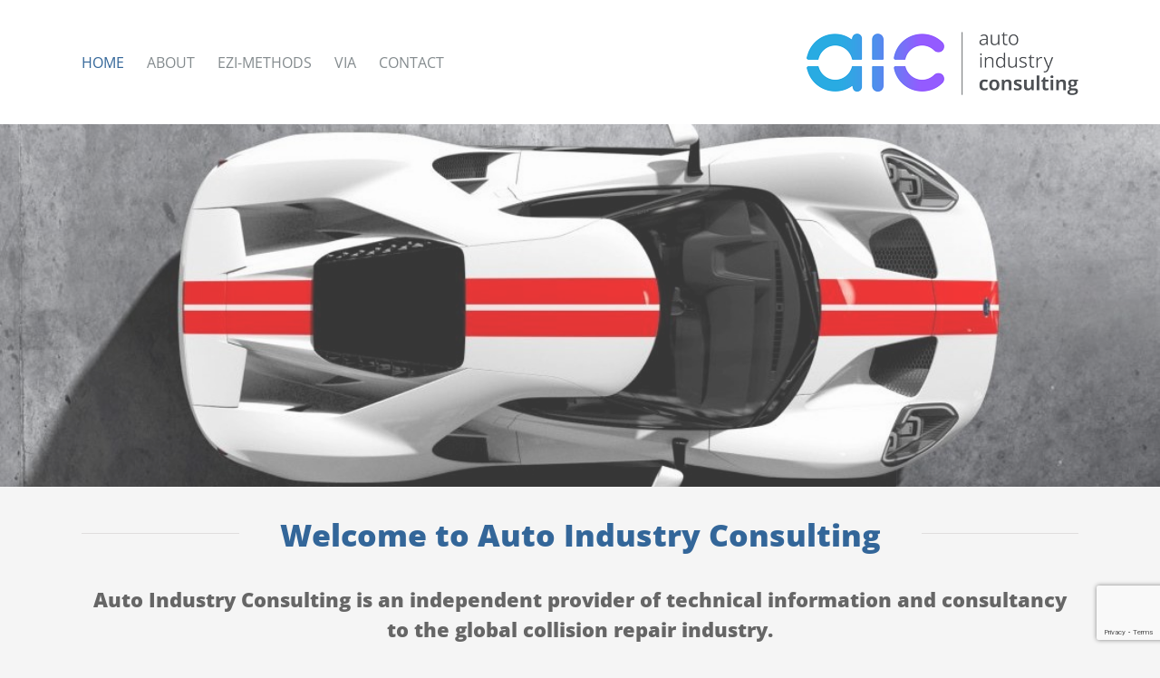

--- FILE ---
content_type: text/html; charset=utf-8
request_url: https://www.google.com/recaptcha/api2/anchor?ar=1&k=6Lc1zZsUAAAAAJLSj6d1Ao7FtaOJrThB80QDPG6N&co=aHR0cHM6Ly9hdXRvaW5kdXN0cnljb25zdWx0aW5nLmNvbTo0NDM.&hl=en&v=PoyoqOPhxBO7pBk68S4YbpHZ&size=invisible&anchor-ms=20000&execute-ms=30000&cb=mth1q3321ie
body_size: 48478
content:
<!DOCTYPE HTML><html dir="ltr" lang="en"><head><meta http-equiv="Content-Type" content="text/html; charset=UTF-8">
<meta http-equiv="X-UA-Compatible" content="IE=edge">
<title>reCAPTCHA</title>
<style type="text/css">
/* cyrillic-ext */
@font-face {
  font-family: 'Roboto';
  font-style: normal;
  font-weight: 400;
  font-stretch: 100%;
  src: url(//fonts.gstatic.com/s/roboto/v48/KFO7CnqEu92Fr1ME7kSn66aGLdTylUAMa3GUBHMdazTgWw.woff2) format('woff2');
  unicode-range: U+0460-052F, U+1C80-1C8A, U+20B4, U+2DE0-2DFF, U+A640-A69F, U+FE2E-FE2F;
}
/* cyrillic */
@font-face {
  font-family: 'Roboto';
  font-style: normal;
  font-weight: 400;
  font-stretch: 100%;
  src: url(//fonts.gstatic.com/s/roboto/v48/KFO7CnqEu92Fr1ME7kSn66aGLdTylUAMa3iUBHMdazTgWw.woff2) format('woff2');
  unicode-range: U+0301, U+0400-045F, U+0490-0491, U+04B0-04B1, U+2116;
}
/* greek-ext */
@font-face {
  font-family: 'Roboto';
  font-style: normal;
  font-weight: 400;
  font-stretch: 100%;
  src: url(//fonts.gstatic.com/s/roboto/v48/KFO7CnqEu92Fr1ME7kSn66aGLdTylUAMa3CUBHMdazTgWw.woff2) format('woff2');
  unicode-range: U+1F00-1FFF;
}
/* greek */
@font-face {
  font-family: 'Roboto';
  font-style: normal;
  font-weight: 400;
  font-stretch: 100%;
  src: url(//fonts.gstatic.com/s/roboto/v48/KFO7CnqEu92Fr1ME7kSn66aGLdTylUAMa3-UBHMdazTgWw.woff2) format('woff2');
  unicode-range: U+0370-0377, U+037A-037F, U+0384-038A, U+038C, U+038E-03A1, U+03A3-03FF;
}
/* math */
@font-face {
  font-family: 'Roboto';
  font-style: normal;
  font-weight: 400;
  font-stretch: 100%;
  src: url(//fonts.gstatic.com/s/roboto/v48/KFO7CnqEu92Fr1ME7kSn66aGLdTylUAMawCUBHMdazTgWw.woff2) format('woff2');
  unicode-range: U+0302-0303, U+0305, U+0307-0308, U+0310, U+0312, U+0315, U+031A, U+0326-0327, U+032C, U+032F-0330, U+0332-0333, U+0338, U+033A, U+0346, U+034D, U+0391-03A1, U+03A3-03A9, U+03B1-03C9, U+03D1, U+03D5-03D6, U+03F0-03F1, U+03F4-03F5, U+2016-2017, U+2034-2038, U+203C, U+2040, U+2043, U+2047, U+2050, U+2057, U+205F, U+2070-2071, U+2074-208E, U+2090-209C, U+20D0-20DC, U+20E1, U+20E5-20EF, U+2100-2112, U+2114-2115, U+2117-2121, U+2123-214F, U+2190, U+2192, U+2194-21AE, U+21B0-21E5, U+21F1-21F2, U+21F4-2211, U+2213-2214, U+2216-22FF, U+2308-230B, U+2310, U+2319, U+231C-2321, U+2336-237A, U+237C, U+2395, U+239B-23B7, U+23D0, U+23DC-23E1, U+2474-2475, U+25AF, U+25B3, U+25B7, U+25BD, U+25C1, U+25CA, U+25CC, U+25FB, U+266D-266F, U+27C0-27FF, U+2900-2AFF, U+2B0E-2B11, U+2B30-2B4C, U+2BFE, U+3030, U+FF5B, U+FF5D, U+1D400-1D7FF, U+1EE00-1EEFF;
}
/* symbols */
@font-face {
  font-family: 'Roboto';
  font-style: normal;
  font-weight: 400;
  font-stretch: 100%;
  src: url(//fonts.gstatic.com/s/roboto/v48/KFO7CnqEu92Fr1ME7kSn66aGLdTylUAMaxKUBHMdazTgWw.woff2) format('woff2');
  unicode-range: U+0001-000C, U+000E-001F, U+007F-009F, U+20DD-20E0, U+20E2-20E4, U+2150-218F, U+2190, U+2192, U+2194-2199, U+21AF, U+21E6-21F0, U+21F3, U+2218-2219, U+2299, U+22C4-22C6, U+2300-243F, U+2440-244A, U+2460-24FF, U+25A0-27BF, U+2800-28FF, U+2921-2922, U+2981, U+29BF, U+29EB, U+2B00-2BFF, U+4DC0-4DFF, U+FFF9-FFFB, U+10140-1018E, U+10190-1019C, U+101A0, U+101D0-101FD, U+102E0-102FB, U+10E60-10E7E, U+1D2C0-1D2D3, U+1D2E0-1D37F, U+1F000-1F0FF, U+1F100-1F1AD, U+1F1E6-1F1FF, U+1F30D-1F30F, U+1F315, U+1F31C, U+1F31E, U+1F320-1F32C, U+1F336, U+1F378, U+1F37D, U+1F382, U+1F393-1F39F, U+1F3A7-1F3A8, U+1F3AC-1F3AF, U+1F3C2, U+1F3C4-1F3C6, U+1F3CA-1F3CE, U+1F3D4-1F3E0, U+1F3ED, U+1F3F1-1F3F3, U+1F3F5-1F3F7, U+1F408, U+1F415, U+1F41F, U+1F426, U+1F43F, U+1F441-1F442, U+1F444, U+1F446-1F449, U+1F44C-1F44E, U+1F453, U+1F46A, U+1F47D, U+1F4A3, U+1F4B0, U+1F4B3, U+1F4B9, U+1F4BB, U+1F4BF, U+1F4C8-1F4CB, U+1F4D6, U+1F4DA, U+1F4DF, U+1F4E3-1F4E6, U+1F4EA-1F4ED, U+1F4F7, U+1F4F9-1F4FB, U+1F4FD-1F4FE, U+1F503, U+1F507-1F50B, U+1F50D, U+1F512-1F513, U+1F53E-1F54A, U+1F54F-1F5FA, U+1F610, U+1F650-1F67F, U+1F687, U+1F68D, U+1F691, U+1F694, U+1F698, U+1F6AD, U+1F6B2, U+1F6B9-1F6BA, U+1F6BC, U+1F6C6-1F6CF, U+1F6D3-1F6D7, U+1F6E0-1F6EA, U+1F6F0-1F6F3, U+1F6F7-1F6FC, U+1F700-1F7FF, U+1F800-1F80B, U+1F810-1F847, U+1F850-1F859, U+1F860-1F887, U+1F890-1F8AD, U+1F8B0-1F8BB, U+1F8C0-1F8C1, U+1F900-1F90B, U+1F93B, U+1F946, U+1F984, U+1F996, U+1F9E9, U+1FA00-1FA6F, U+1FA70-1FA7C, U+1FA80-1FA89, U+1FA8F-1FAC6, U+1FACE-1FADC, U+1FADF-1FAE9, U+1FAF0-1FAF8, U+1FB00-1FBFF;
}
/* vietnamese */
@font-face {
  font-family: 'Roboto';
  font-style: normal;
  font-weight: 400;
  font-stretch: 100%;
  src: url(//fonts.gstatic.com/s/roboto/v48/KFO7CnqEu92Fr1ME7kSn66aGLdTylUAMa3OUBHMdazTgWw.woff2) format('woff2');
  unicode-range: U+0102-0103, U+0110-0111, U+0128-0129, U+0168-0169, U+01A0-01A1, U+01AF-01B0, U+0300-0301, U+0303-0304, U+0308-0309, U+0323, U+0329, U+1EA0-1EF9, U+20AB;
}
/* latin-ext */
@font-face {
  font-family: 'Roboto';
  font-style: normal;
  font-weight: 400;
  font-stretch: 100%;
  src: url(//fonts.gstatic.com/s/roboto/v48/KFO7CnqEu92Fr1ME7kSn66aGLdTylUAMa3KUBHMdazTgWw.woff2) format('woff2');
  unicode-range: U+0100-02BA, U+02BD-02C5, U+02C7-02CC, U+02CE-02D7, U+02DD-02FF, U+0304, U+0308, U+0329, U+1D00-1DBF, U+1E00-1E9F, U+1EF2-1EFF, U+2020, U+20A0-20AB, U+20AD-20C0, U+2113, U+2C60-2C7F, U+A720-A7FF;
}
/* latin */
@font-face {
  font-family: 'Roboto';
  font-style: normal;
  font-weight: 400;
  font-stretch: 100%;
  src: url(//fonts.gstatic.com/s/roboto/v48/KFO7CnqEu92Fr1ME7kSn66aGLdTylUAMa3yUBHMdazQ.woff2) format('woff2');
  unicode-range: U+0000-00FF, U+0131, U+0152-0153, U+02BB-02BC, U+02C6, U+02DA, U+02DC, U+0304, U+0308, U+0329, U+2000-206F, U+20AC, U+2122, U+2191, U+2193, U+2212, U+2215, U+FEFF, U+FFFD;
}
/* cyrillic-ext */
@font-face {
  font-family: 'Roboto';
  font-style: normal;
  font-weight: 500;
  font-stretch: 100%;
  src: url(//fonts.gstatic.com/s/roboto/v48/KFO7CnqEu92Fr1ME7kSn66aGLdTylUAMa3GUBHMdazTgWw.woff2) format('woff2');
  unicode-range: U+0460-052F, U+1C80-1C8A, U+20B4, U+2DE0-2DFF, U+A640-A69F, U+FE2E-FE2F;
}
/* cyrillic */
@font-face {
  font-family: 'Roboto';
  font-style: normal;
  font-weight: 500;
  font-stretch: 100%;
  src: url(//fonts.gstatic.com/s/roboto/v48/KFO7CnqEu92Fr1ME7kSn66aGLdTylUAMa3iUBHMdazTgWw.woff2) format('woff2');
  unicode-range: U+0301, U+0400-045F, U+0490-0491, U+04B0-04B1, U+2116;
}
/* greek-ext */
@font-face {
  font-family: 'Roboto';
  font-style: normal;
  font-weight: 500;
  font-stretch: 100%;
  src: url(//fonts.gstatic.com/s/roboto/v48/KFO7CnqEu92Fr1ME7kSn66aGLdTylUAMa3CUBHMdazTgWw.woff2) format('woff2');
  unicode-range: U+1F00-1FFF;
}
/* greek */
@font-face {
  font-family: 'Roboto';
  font-style: normal;
  font-weight: 500;
  font-stretch: 100%;
  src: url(//fonts.gstatic.com/s/roboto/v48/KFO7CnqEu92Fr1ME7kSn66aGLdTylUAMa3-UBHMdazTgWw.woff2) format('woff2');
  unicode-range: U+0370-0377, U+037A-037F, U+0384-038A, U+038C, U+038E-03A1, U+03A3-03FF;
}
/* math */
@font-face {
  font-family: 'Roboto';
  font-style: normal;
  font-weight: 500;
  font-stretch: 100%;
  src: url(//fonts.gstatic.com/s/roboto/v48/KFO7CnqEu92Fr1ME7kSn66aGLdTylUAMawCUBHMdazTgWw.woff2) format('woff2');
  unicode-range: U+0302-0303, U+0305, U+0307-0308, U+0310, U+0312, U+0315, U+031A, U+0326-0327, U+032C, U+032F-0330, U+0332-0333, U+0338, U+033A, U+0346, U+034D, U+0391-03A1, U+03A3-03A9, U+03B1-03C9, U+03D1, U+03D5-03D6, U+03F0-03F1, U+03F4-03F5, U+2016-2017, U+2034-2038, U+203C, U+2040, U+2043, U+2047, U+2050, U+2057, U+205F, U+2070-2071, U+2074-208E, U+2090-209C, U+20D0-20DC, U+20E1, U+20E5-20EF, U+2100-2112, U+2114-2115, U+2117-2121, U+2123-214F, U+2190, U+2192, U+2194-21AE, U+21B0-21E5, U+21F1-21F2, U+21F4-2211, U+2213-2214, U+2216-22FF, U+2308-230B, U+2310, U+2319, U+231C-2321, U+2336-237A, U+237C, U+2395, U+239B-23B7, U+23D0, U+23DC-23E1, U+2474-2475, U+25AF, U+25B3, U+25B7, U+25BD, U+25C1, U+25CA, U+25CC, U+25FB, U+266D-266F, U+27C0-27FF, U+2900-2AFF, U+2B0E-2B11, U+2B30-2B4C, U+2BFE, U+3030, U+FF5B, U+FF5D, U+1D400-1D7FF, U+1EE00-1EEFF;
}
/* symbols */
@font-face {
  font-family: 'Roboto';
  font-style: normal;
  font-weight: 500;
  font-stretch: 100%;
  src: url(//fonts.gstatic.com/s/roboto/v48/KFO7CnqEu92Fr1ME7kSn66aGLdTylUAMaxKUBHMdazTgWw.woff2) format('woff2');
  unicode-range: U+0001-000C, U+000E-001F, U+007F-009F, U+20DD-20E0, U+20E2-20E4, U+2150-218F, U+2190, U+2192, U+2194-2199, U+21AF, U+21E6-21F0, U+21F3, U+2218-2219, U+2299, U+22C4-22C6, U+2300-243F, U+2440-244A, U+2460-24FF, U+25A0-27BF, U+2800-28FF, U+2921-2922, U+2981, U+29BF, U+29EB, U+2B00-2BFF, U+4DC0-4DFF, U+FFF9-FFFB, U+10140-1018E, U+10190-1019C, U+101A0, U+101D0-101FD, U+102E0-102FB, U+10E60-10E7E, U+1D2C0-1D2D3, U+1D2E0-1D37F, U+1F000-1F0FF, U+1F100-1F1AD, U+1F1E6-1F1FF, U+1F30D-1F30F, U+1F315, U+1F31C, U+1F31E, U+1F320-1F32C, U+1F336, U+1F378, U+1F37D, U+1F382, U+1F393-1F39F, U+1F3A7-1F3A8, U+1F3AC-1F3AF, U+1F3C2, U+1F3C4-1F3C6, U+1F3CA-1F3CE, U+1F3D4-1F3E0, U+1F3ED, U+1F3F1-1F3F3, U+1F3F5-1F3F7, U+1F408, U+1F415, U+1F41F, U+1F426, U+1F43F, U+1F441-1F442, U+1F444, U+1F446-1F449, U+1F44C-1F44E, U+1F453, U+1F46A, U+1F47D, U+1F4A3, U+1F4B0, U+1F4B3, U+1F4B9, U+1F4BB, U+1F4BF, U+1F4C8-1F4CB, U+1F4D6, U+1F4DA, U+1F4DF, U+1F4E3-1F4E6, U+1F4EA-1F4ED, U+1F4F7, U+1F4F9-1F4FB, U+1F4FD-1F4FE, U+1F503, U+1F507-1F50B, U+1F50D, U+1F512-1F513, U+1F53E-1F54A, U+1F54F-1F5FA, U+1F610, U+1F650-1F67F, U+1F687, U+1F68D, U+1F691, U+1F694, U+1F698, U+1F6AD, U+1F6B2, U+1F6B9-1F6BA, U+1F6BC, U+1F6C6-1F6CF, U+1F6D3-1F6D7, U+1F6E0-1F6EA, U+1F6F0-1F6F3, U+1F6F7-1F6FC, U+1F700-1F7FF, U+1F800-1F80B, U+1F810-1F847, U+1F850-1F859, U+1F860-1F887, U+1F890-1F8AD, U+1F8B0-1F8BB, U+1F8C0-1F8C1, U+1F900-1F90B, U+1F93B, U+1F946, U+1F984, U+1F996, U+1F9E9, U+1FA00-1FA6F, U+1FA70-1FA7C, U+1FA80-1FA89, U+1FA8F-1FAC6, U+1FACE-1FADC, U+1FADF-1FAE9, U+1FAF0-1FAF8, U+1FB00-1FBFF;
}
/* vietnamese */
@font-face {
  font-family: 'Roboto';
  font-style: normal;
  font-weight: 500;
  font-stretch: 100%;
  src: url(//fonts.gstatic.com/s/roboto/v48/KFO7CnqEu92Fr1ME7kSn66aGLdTylUAMa3OUBHMdazTgWw.woff2) format('woff2');
  unicode-range: U+0102-0103, U+0110-0111, U+0128-0129, U+0168-0169, U+01A0-01A1, U+01AF-01B0, U+0300-0301, U+0303-0304, U+0308-0309, U+0323, U+0329, U+1EA0-1EF9, U+20AB;
}
/* latin-ext */
@font-face {
  font-family: 'Roboto';
  font-style: normal;
  font-weight: 500;
  font-stretch: 100%;
  src: url(//fonts.gstatic.com/s/roboto/v48/KFO7CnqEu92Fr1ME7kSn66aGLdTylUAMa3KUBHMdazTgWw.woff2) format('woff2');
  unicode-range: U+0100-02BA, U+02BD-02C5, U+02C7-02CC, U+02CE-02D7, U+02DD-02FF, U+0304, U+0308, U+0329, U+1D00-1DBF, U+1E00-1E9F, U+1EF2-1EFF, U+2020, U+20A0-20AB, U+20AD-20C0, U+2113, U+2C60-2C7F, U+A720-A7FF;
}
/* latin */
@font-face {
  font-family: 'Roboto';
  font-style: normal;
  font-weight: 500;
  font-stretch: 100%;
  src: url(//fonts.gstatic.com/s/roboto/v48/KFO7CnqEu92Fr1ME7kSn66aGLdTylUAMa3yUBHMdazQ.woff2) format('woff2');
  unicode-range: U+0000-00FF, U+0131, U+0152-0153, U+02BB-02BC, U+02C6, U+02DA, U+02DC, U+0304, U+0308, U+0329, U+2000-206F, U+20AC, U+2122, U+2191, U+2193, U+2212, U+2215, U+FEFF, U+FFFD;
}
/* cyrillic-ext */
@font-face {
  font-family: 'Roboto';
  font-style: normal;
  font-weight: 900;
  font-stretch: 100%;
  src: url(//fonts.gstatic.com/s/roboto/v48/KFO7CnqEu92Fr1ME7kSn66aGLdTylUAMa3GUBHMdazTgWw.woff2) format('woff2');
  unicode-range: U+0460-052F, U+1C80-1C8A, U+20B4, U+2DE0-2DFF, U+A640-A69F, U+FE2E-FE2F;
}
/* cyrillic */
@font-face {
  font-family: 'Roboto';
  font-style: normal;
  font-weight: 900;
  font-stretch: 100%;
  src: url(//fonts.gstatic.com/s/roboto/v48/KFO7CnqEu92Fr1ME7kSn66aGLdTylUAMa3iUBHMdazTgWw.woff2) format('woff2');
  unicode-range: U+0301, U+0400-045F, U+0490-0491, U+04B0-04B1, U+2116;
}
/* greek-ext */
@font-face {
  font-family: 'Roboto';
  font-style: normal;
  font-weight: 900;
  font-stretch: 100%;
  src: url(//fonts.gstatic.com/s/roboto/v48/KFO7CnqEu92Fr1ME7kSn66aGLdTylUAMa3CUBHMdazTgWw.woff2) format('woff2');
  unicode-range: U+1F00-1FFF;
}
/* greek */
@font-face {
  font-family: 'Roboto';
  font-style: normal;
  font-weight: 900;
  font-stretch: 100%;
  src: url(//fonts.gstatic.com/s/roboto/v48/KFO7CnqEu92Fr1ME7kSn66aGLdTylUAMa3-UBHMdazTgWw.woff2) format('woff2');
  unicode-range: U+0370-0377, U+037A-037F, U+0384-038A, U+038C, U+038E-03A1, U+03A3-03FF;
}
/* math */
@font-face {
  font-family: 'Roboto';
  font-style: normal;
  font-weight: 900;
  font-stretch: 100%;
  src: url(//fonts.gstatic.com/s/roboto/v48/KFO7CnqEu92Fr1ME7kSn66aGLdTylUAMawCUBHMdazTgWw.woff2) format('woff2');
  unicode-range: U+0302-0303, U+0305, U+0307-0308, U+0310, U+0312, U+0315, U+031A, U+0326-0327, U+032C, U+032F-0330, U+0332-0333, U+0338, U+033A, U+0346, U+034D, U+0391-03A1, U+03A3-03A9, U+03B1-03C9, U+03D1, U+03D5-03D6, U+03F0-03F1, U+03F4-03F5, U+2016-2017, U+2034-2038, U+203C, U+2040, U+2043, U+2047, U+2050, U+2057, U+205F, U+2070-2071, U+2074-208E, U+2090-209C, U+20D0-20DC, U+20E1, U+20E5-20EF, U+2100-2112, U+2114-2115, U+2117-2121, U+2123-214F, U+2190, U+2192, U+2194-21AE, U+21B0-21E5, U+21F1-21F2, U+21F4-2211, U+2213-2214, U+2216-22FF, U+2308-230B, U+2310, U+2319, U+231C-2321, U+2336-237A, U+237C, U+2395, U+239B-23B7, U+23D0, U+23DC-23E1, U+2474-2475, U+25AF, U+25B3, U+25B7, U+25BD, U+25C1, U+25CA, U+25CC, U+25FB, U+266D-266F, U+27C0-27FF, U+2900-2AFF, U+2B0E-2B11, U+2B30-2B4C, U+2BFE, U+3030, U+FF5B, U+FF5D, U+1D400-1D7FF, U+1EE00-1EEFF;
}
/* symbols */
@font-face {
  font-family: 'Roboto';
  font-style: normal;
  font-weight: 900;
  font-stretch: 100%;
  src: url(//fonts.gstatic.com/s/roboto/v48/KFO7CnqEu92Fr1ME7kSn66aGLdTylUAMaxKUBHMdazTgWw.woff2) format('woff2');
  unicode-range: U+0001-000C, U+000E-001F, U+007F-009F, U+20DD-20E0, U+20E2-20E4, U+2150-218F, U+2190, U+2192, U+2194-2199, U+21AF, U+21E6-21F0, U+21F3, U+2218-2219, U+2299, U+22C4-22C6, U+2300-243F, U+2440-244A, U+2460-24FF, U+25A0-27BF, U+2800-28FF, U+2921-2922, U+2981, U+29BF, U+29EB, U+2B00-2BFF, U+4DC0-4DFF, U+FFF9-FFFB, U+10140-1018E, U+10190-1019C, U+101A0, U+101D0-101FD, U+102E0-102FB, U+10E60-10E7E, U+1D2C0-1D2D3, U+1D2E0-1D37F, U+1F000-1F0FF, U+1F100-1F1AD, U+1F1E6-1F1FF, U+1F30D-1F30F, U+1F315, U+1F31C, U+1F31E, U+1F320-1F32C, U+1F336, U+1F378, U+1F37D, U+1F382, U+1F393-1F39F, U+1F3A7-1F3A8, U+1F3AC-1F3AF, U+1F3C2, U+1F3C4-1F3C6, U+1F3CA-1F3CE, U+1F3D4-1F3E0, U+1F3ED, U+1F3F1-1F3F3, U+1F3F5-1F3F7, U+1F408, U+1F415, U+1F41F, U+1F426, U+1F43F, U+1F441-1F442, U+1F444, U+1F446-1F449, U+1F44C-1F44E, U+1F453, U+1F46A, U+1F47D, U+1F4A3, U+1F4B0, U+1F4B3, U+1F4B9, U+1F4BB, U+1F4BF, U+1F4C8-1F4CB, U+1F4D6, U+1F4DA, U+1F4DF, U+1F4E3-1F4E6, U+1F4EA-1F4ED, U+1F4F7, U+1F4F9-1F4FB, U+1F4FD-1F4FE, U+1F503, U+1F507-1F50B, U+1F50D, U+1F512-1F513, U+1F53E-1F54A, U+1F54F-1F5FA, U+1F610, U+1F650-1F67F, U+1F687, U+1F68D, U+1F691, U+1F694, U+1F698, U+1F6AD, U+1F6B2, U+1F6B9-1F6BA, U+1F6BC, U+1F6C6-1F6CF, U+1F6D3-1F6D7, U+1F6E0-1F6EA, U+1F6F0-1F6F3, U+1F6F7-1F6FC, U+1F700-1F7FF, U+1F800-1F80B, U+1F810-1F847, U+1F850-1F859, U+1F860-1F887, U+1F890-1F8AD, U+1F8B0-1F8BB, U+1F8C0-1F8C1, U+1F900-1F90B, U+1F93B, U+1F946, U+1F984, U+1F996, U+1F9E9, U+1FA00-1FA6F, U+1FA70-1FA7C, U+1FA80-1FA89, U+1FA8F-1FAC6, U+1FACE-1FADC, U+1FADF-1FAE9, U+1FAF0-1FAF8, U+1FB00-1FBFF;
}
/* vietnamese */
@font-face {
  font-family: 'Roboto';
  font-style: normal;
  font-weight: 900;
  font-stretch: 100%;
  src: url(//fonts.gstatic.com/s/roboto/v48/KFO7CnqEu92Fr1ME7kSn66aGLdTylUAMa3OUBHMdazTgWw.woff2) format('woff2');
  unicode-range: U+0102-0103, U+0110-0111, U+0128-0129, U+0168-0169, U+01A0-01A1, U+01AF-01B0, U+0300-0301, U+0303-0304, U+0308-0309, U+0323, U+0329, U+1EA0-1EF9, U+20AB;
}
/* latin-ext */
@font-face {
  font-family: 'Roboto';
  font-style: normal;
  font-weight: 900;
  font-stretch: 100%;
  src: url(//fonts.gstatic.com/s/roboto/v48/KFO7CnqEu92Fr1ME7kSn66aGLdTylUAMa3KUBHMdazTgWw.woff2) format('woff2');
  unicode-range: U+0100-02BA, U+02BD-02C5, U+02C7-02CC, U+02CE-02D7, U+02DD-02FF, U+0304, U+0308, U+0329, U+1D00-1DBF, U+1E00-1E9F, U+1EF2-1EFF, U+2020, U+20A0-20AB, U+20AD-20C0, U+2113, U+2C60-2C7F, U+A720-A7FF;
}
/* latin */
@font-face {
  font-family: 'Roboto';
  font-style: normal;
  font-weight: 900;
  font-stretch: 100%;
  src: url(//fonts.gstatic.com/s/roboto/v48/KFO7CnqEu92Fr1ME7kSn66aGLdTylUAMa3yUBHMdazQ.woff2) format('woff2');
  unicode-range: U+0000-00FF, U+0131, U+0152-0153, U+02BB-02BC, U+02C6, U+02DA, U+02DC, U+0304, U+0308, U+0329, U+2000-206F, U+20AC, U+2122, U+2191, U+2193, U+2212, U+2215, U+FEFF, U+FFFD;
}

</style>
<link rel="stylesheet" type="text/css" href="https://www.gstatic.com/recaptcha/releases/PoyoqOPhxBO7pBk68S4YbpHZ/styles__ltr.css">
<script nonce="PyVFH7q_75XdQP9ZYl8pVg" type="text/javascript">window['__recaptcha_api'] = 'https://www.google.com/recaptcha/api2/';</script>
<script type="text/javascript" src="https://www.gstatic.com/recaptcha/releases/PoyoqOPhxBO7pBk68S4YbpHZ/recaptcha__en.js" nonce="PyVFH7q_75XdQP9ZYl8pVg">
      
    </script></head>
<body><div id="rc-anchor-alert" class="rc-anchor-alert"></div>
<input type="hidden" id="recaptcha-token" value="[base64]">
<script type="text/javascript" nonce="PyVFH7q_75XdQP9ZYl8pVg">
      recaptcha.anchor.Main.init("[\x22ainput\x22,[\x22bgdata\x22,\x22\x22,\[base64]/[base64]/[base64]/KE4oMTI0LHYsdi5HKSxMWihsLHYpKTpOKDEyNCx2LGwpLFYpLHYpLFQpKSxGKDE3MSx2KX0scjc9ZnVuY3Rpb24obCl7cmV0dXJuIGx9LEM9ZnVuY3Rpb24obCxWLHYpe04odixsLFYpLFZbYWtdPTI3OTZ9LG49ZnVuY3Rpb24obCxWKXtWLlg9KChWLlg/[base64]/[base64]/[base64]/[base64]/[base64]/[base64]/[base64]/[base64]/[base64]/[base64]/[base64]\\u003d\x22,\[base64]\\u003d\x22,\x22w4HDlcOQw4tQHBfCqSfDhyNtw5QJSm7Co3zCo8K1w7JUGFYIw43CrcKnw6HCvsKeHiwWw5oFwrtPHzFedcKYWCDDs8O1w7/CnsK4woLDgsOrwqTCpTvCs8O8CiLCnTIJFml9wr/DhcOVCMKYCMKnFX/DoMK1w6sRSMKQJHt7dMK2UcK3dCrCmWDDu8OTwpXDjcOPecOEwo7DlcKew67Dl24dw6INw58AI34QRhpJwrbDsWDCkEPCrhLDrA3Dv3nDvBTDs8OOw5IJP1bCkVxZGMO2wqcJwpLDucK7woYhw6swHcOcMcKywpBZCsK7wrrCp8K5w6Fhw4F6w7gGwoZBI8OhwoJEMQ/Cs1c/w6DDtAzCvMOLwpU6JWHCvDZkwp96wrMrOMORYMOCwoU7w5Zuw7FKwo5wVVLDpCLClT/DrGNWw5HDucKPecOGw53DlsK7wqLDvsKYwrjDtcK4w5zDi8OYHWdQa0ZQworCjhpGTMKdMMOcLMKDwpEawqbDvSxGwoUSwo1YwpBwaVgRw4gCYXYvFMKoNcOkMk0Xw7/DpMOJw4rDth4dcsOQUgHChMOEHcK/[base64]/Di2fCu3rCkcOOSzdDSS8Tw4vDv11qEsKpwoBUwrMzwo/DnnzDvcOsI8KgbcKVK8Olwos9wog6TnsWEURlwpEyw5QBw7MeagHDgcKgYcO5w5h5wqHCicK1w5zCpHxEwqrCqcKjKMKmwrXCvcK/AXXCi1DDk8KwwqHDvsKlWcOLEQXCpcK9wo7DoijChcO/ETrCoMKbVVcmw6EPw5PDl2DDunjDjsK8w6seGVLDiEHDrcKtXMOeS8OlR8O3fCDDjHxywpJ5S8OcFBNRYgR9wrDCgsKWG3vDn8Ouw5/DuMOUVWU7RTrDn8O8WMORayEaCn9qwofCiCNOw7TDqsOhPxY4w4HCj8KzwqxVw4EZw4fCokR3w6I4BipGw5zDgcKZwoXCnGXDhR97SsKlKMOEwqTDtsOjw489AXVCdB8dRsOpV8KCE8OoFFTCh8KyecK2I8KkwobDkxDCmB4/Rmkgw57DjsOJCwDCtMKyME7Ci8KXUwnDqxjDgX/DjgDCosKqw74aw7rCnWtNbm/DrcOSYsKvwopOak/CusK6Cjc7woE6KTIwCkk6w5fCosOswrFXwpjClcOPD8ObDMKtLXTDusKZGcOuJsOPw5F4cgvCg8OjMcO/GcKcw7dnIzFVwpvDklEBPcOowqDDrsKVwppJw6PCtQ9gKTkcLsKACsKkw4gpwop/[base64]/CjcKCYcKJwrbDuMOjw4JNw5jCmGUtMUnDr8KfwoXDrw7Cg8KEwqcpHMOWEMOBY8Kuw4BDw5vDoFDDsHXCkFHDrTPCny/[base64]/Dn8KDwpI5wrTCjsKww7hdw45iw5fDh8KDwpzCnRbChEnChcOpKgnCncKCF8Oew7HCvVfDlsKnw41VQcKxw6EPU8O2dMK6wrsJLMKIw47DpMOxWxbCl3DDu15owqoJU0ZjKhLDhlPCuMO6LzFSw6kwwo9ww7nDi8K8w4siJMOYw696woQqw63DoQLDpW/CkMOsw7XDqQ/[base64]/[base64]/CuxLCixhPWcOEwq3CjMORDi1/a8KDw4dTwq3DoWPCocK7EEATw5Efwo5iV8KbXwINZ8OjXcO6w6TCmB1uwqhdwqPDhEEewokgwqfDg8KjfsOLw53DnDdaw4dgGxsUw6PDhsKpw4HDmcOAVg3DpzjCisKRPFhqPX/DicKsH8OYSU9bOQQ/TX3DtsOgKXMJFA52wqfDhRvDosKPw59Jw4vCl30Swrk+wo9aWV3DtcODBsKpwrjDg8K4KsOCf8OZbTBqZ3BWEjV/[base64]/KDPDtsOBwprDuBV+w6/DpcKMMMKnw5jDohTClsOnwpTCq8OlwqzDlMOFwpTDiEvCjcOyw5xgIh5UwrzCtcOgw63DkwcaJzPDtWQcHsKmccOnwovDj8Opw70IwpZUMMKHKBPCkX/DsmjCi8KWZMOJw75iEMO0Q8O9wp7CkMOkFsOHaMKpw6zCkWgdJsKPRzLCnW/Dt3DDu0Mxw50JGG3DvsKEwqvDvMK9JMKvCcK/ZMOUb8K2HXN3w5IGRWIkwp3CrMOhETnCqcKGAMO2wrEEwpADecOvwprDjMK5DcOJOTzDsMOIDUtvEVLCh3wBw6wEwpvDuMKDR8KbW8OowohSwqRIIVR9RDjDrsOiwpvDn8KCQkIaDcOqByggw6xYNUl3PcOjYsOVfT/CkjjDlw1+w63DpVjDiwXDrj1uw70Odzc3UsKPeMKDaChzfWJtJcOkwqnDtxTDtMOSworDu2jCq8KowrU0GjzCjMK7C8KnVENxw5tSwoXCmMKIwqzCpsKtw6N/ecOqw5dvf8OKBXxcNUzCj1XDlyHCtsK5w7nCm8KvwoDDlglQF8KuXzfDqcKAwoVbAXDDiUXDtXHDksK0wq7DusOQw79jK0HChDDCplk9DMKgwpLDiSvCvzjDoEhDJ8OEwq8FAj8KEcKywrwcw73DsMOvw5hwwovDlyYhw7zClBPCocOxwo9WeEfCjizDhEvCiR/DosOewrRQwrzChCNwU8KfKTbCkzddLlnCkXLDqMK3w5fCksOiw4PDkgXChwAhccObw5HCkMOuPsKKw7tVwo3Do8K+wrZmwpJQw4RUKcK7wpNmesOVwoUBw51kR8K6w7hPw6zDvFNTwqnCocK2N1vCryN+KhzCgcOOXsOSw5/CtcOBwowQCU3DhMKLw43DiMKzJsOnFWHDrWpqw6Biwo/CuMKxworCgsKkcMKWw4IowpIJwobDvcOeSGJNRXsfwqZTwp0Pwo3Cl8KYw5/[base64]/[base64]/DgcOvwq9kwqpJEllKGcOceBVDwpfCo8O9bmw2RiJtAsKQU8OpEBLDtyUxWcKnDsOrdEAlw6PDuMKHNcOZw4FiVUDDvTtmYVnDlcO0w6DDrjrDjCzDlXrCi8OROxJOUMKgVw9NwooFwp/CmcO7IcK/KsKrOA9/wqbChV0+IsKIw7jChsKfNsK7w7vDpcOzHlcuKMOeHMO2wo/Cn0vDlsK1eVDDr8OGaTTDrsO9ZggOwptDwp0AwpbDjFTDtcKhw4oyYMOrMsOdNsKyTcO9XsOCecK2E8KKwoc1wqAcw4cywq5GdMK+X1rDrcK3NyAab0JzIMOJPsKNA8K/w4wXTDPDpy/[base64]/Cj8Ohw7XDgsK4wqrCqFIGwo94JsOsw6JfwrNnwqjDoB3DgsO8NCLCtMOhVGjDncOoS2cuIMOZFMK0wrXChsK2w4XDtUxPCkzDnsO/w6BCwrDChWHCucKjw77DicOowq0xw4vDlsK0Xz7DrSoDFHvCoARjw7hnBHjDuy7Cg8KwYj/[base64]/Dh8KWJ8OawpLDuEkINwnCmSvDrwRLJcKuw7rDtm7Di0crGsOBwrV7wrFKXynDqns3VcKSwqHCvsO8w41uc8KYQ8KEw7Z6wosLwrPDkcKMwr1fWAjCncKrwo9KwrNDKcOGcsKiwozDqlA0MMOiQ8KVwq/Cm8O9fHx2w6/DvV/Dry/Dg1BiAmx/MgTDhsKpAQ4Cw5bCnW3CojvCrcKCwqXCisKZb2nDj1bCoAZ/Ry/CnVjCljrCiMOoGz/DgsKwwqDDmXVuw69Tw6vCnDHCusKNBMK3w5HDs8O9w6fCngxkw6jDhEdyw5DCpMOzw5PCv3JjwqbCpyrCvsOoHcKOw4PDo0c5wqUmJWDDg8KTw75YwrlmamRyw7TDi0pxwqJawr3DqQwKHSZjwr8+wpzCiXE0w5JTw4/DmgvDncKPHMOJwpjDsMKpb8Krw6ctWsO9wpkswrJHw7LDkMOOWVAAwpzDh8OrwpEawrHCqgvDoMOKEADDpURcwp7CpcOPw4FGw5gZRsK1Sk9/FkkSIcKZKsOUwpZJa0DCocKLWyzCmcOJwqnCqMKYw7c7E8KtEMOuU8OURnVnw7tvGwnClMK+w75Ww5UFayFjwoPDg0nDiMOFw6krwp5dX8KfI8KHw49qw7A5w43ChSPDssKpbjhqwonDhC/Cq1TCuWTDmm7DlBDCmMOjwrBRccOOU2VMK8KXV8K/RGldNAfDlnHDr8OTw4fCtBx/wpoNYn4Qw4scwrBzwqzCpmHCjRNpw78DB0nCs8KSw4vCscOwLVh9T8KXEFd8wocsS8OKW8OVXMKDwrZdw6zDlMKEwpF/w55sWMKqw7jCvj/DgDRmw53Cp8OcOsKRwolVDRfCoEbCvcKcHMOPe8KyE1HDoEwXLsKLw5vClsOSw4xnw7zCsMKYDsO2MC57QMO4SBl7XiPCusKXw6R3wqHDiAXCqsOfR8KvwoIvG8OqwpXCq8KAXnTDnVvCtMOhXsOSw6LDsQ/CiHwgOMOiEcOJwrHDtTbDu8KzwqfCqMOWwo0UX2XCqMOoJTIsbcOxw64Lw6QDw7LDpHh6wqR5wr7CoQoSV3EDGiDCgMOzZsOqUSo2w5JtRMOgwo4dbsKgw6I3w6DDlE8DWcKkO1wrCMOOYzfCgGjClMOJUCDDsik1wrd/cDwmw4fDkC/[base64]/HMOmQgnCqkjCgnLDn8KAOcOiN8Kxw7E7dcKTVsOBwrchwrIzCk8tTMOuWxHCu8K2woPDnsKwwr7Dp8OjJcKOMcOXcMOiZMOKwrRlw4HCjTjDqjpST0/Ds8KDS2XCuzUUUD/DqWc4w5YLUcO9DRPCgS85wrdtwpLDpy/DvcOcwqtIw5I0woMIZRHCrMO4wp9GBnYGwpLDsj3CvcOtc8OwQcOEw4XDkyl7AT19Xx/Cs3PCgAjDq3HDvHYubT1iT8ODOGDCt0nCkDDDnMKzw4HCt8OMOsKPw6c1YsOHNMOrw4nChWbCkRlPJsKlwooSG3dhTWcQHMO/WWDDk8KXwoQ/w4ZIw6djKhLCmBbDkMO0wo/CrmIMwpLDiWJiw6vDqTbDsUoYCTHDt8KOw4zDqsOnwrkhw7rCigrCs8K4wq3CvGXCjUbCoMOBeEtrE8Oowp4bwovCnEFuw71ywq9GHcOKw6p3YQ/CmMOCwo9Uw7kbWMOBFcKmwoZIwrksw4RZw6zCsinDmcOVU1LDkCBKw5jDmcOGw75YJSTDkMKow45ewrF1SBjCs0x8w5PCjm0Bwq0SwpzCvxXDrMKhfB4AwpQ0wqJrVsOEw4kEw6/DoMK0Fw4xa107RShfMRnDjMOuCklDw6LDksOdw6jDiMOvw5h9w6TDn8OJw63DuMORMWV7w5dOG8Otw7/DhwDDrsOUw6Q5wqBJSsOES8K2V3DDhcKnwqXDpkcfNSp4w6EqT8Ozw57Cp8O8PktGw44KAMKDaAHDj8KrwplzMMOlcx/[base64]/[base64]/E8KmDW7DjsOKwp7Ds3B3w6jCksOgwpjClMOle8OyOFtxFcKkwqJAJivCp3nCkFnCt8OFA0B8wrlRZSdLdsKKwqjCjMOZRUjCuQcNQXwAPGfCgVMJbT/DtlDDsE56HXHClMOSwrrCqcKNwrnCl000w77Cp8KXwp0jQMO8XcOCwpcCw45fwpbDmMOhw7oFMRl/[base64]/DvcKywpbDn0cfBn/DkcOlw7HDmcOUwp3DhgVOwrNRw7DDn3jCmcOfXcKzwrPDosKCQsOAU2E/J8OKwo3ClCfDkcOGFsKiw64kwoI3w6jCu8Okw6/DpybCh8KsP8OrwrPDkMKxf8Ksw6kLw6cKw45HE8Kmwq5KwrEyYHvDsEjDq8O7e8Orw7TDlkrCsiRXXl7DgcOGwq3CvMOPw7nCgsKNwrTDjCTDgm0RwpVQw6fDmMKewprDocO/wqTCiAPDvsOsNXI3dG98w7XDoTrCisKvL8OwHMOiwobCssOEGsK4w5/ChFfDhMO9VsOrPUnDmng2wp5bwpZXcsOswoHCmRwUwoBSCx49wpnCmkDDvsK7eMOBw4nDnSUsUA3DoRZobkTDjFZjw7AAT8OHwrFDbcKawpgzwps4X8KYHMKvwr/DmsK1wo4rDlbDjGfCuUAPeWAcw64RwrrCrcK0w5wZcMOSw4HCnDnCgSvDpkTChcKQwplRwovDncO7M8Kcb8Kpwr94woI1Oj3DlsOVwofCkMKjTGzDt8K4wpfDqic9w4o5w7Vmw7FpF3pjw5XDn8KDf396w517bDQaCsKna8KxwocycinDjcOPYz7Cknc2IcOfCW/Cm8OJEcK/EhxcXAjDnMOjWz5uwq3CuU7CtsO6OgnDgcKlE3xIw7tBwrczw7EOw5FLH8O3a2/Cj8KBNsOsdHdjwrPDixDCjsONw7RbwpYrZcO0w7ZAw4VPwqnDlcORw7I8MkQuw4TDq8KMb8KOSgzCgQJrwpjChMKMw4RCFERdw5rDosO8XQ5GwqPDhsK6WcOQw4bDl2A+URvCoMO1X8KPw5LCvgTCj8O5w7jCucKTRUBdSMKAwp0KwqTCmMKwwo/DujHDnMKNwporMMO8wrBgEsK7wpZ3IsK3E8KTw55GOMKtMcOAwq/DjT8Rw5ROwp8Fw7QHFsOSw6hLwqQ8w4RewrXCkcOTwqZ+P2rDhcKdw6Y1VMKkw6gfwrh5w4TCh37CmU9Rwo7CncOzw444w5cGLMKHZMKOw63CsjvCpF3Dk1fDjsK4RMO5McKvIMOsEsOlw5BJw7XCrcK3w7bCgsOaw5/DqcOiTCcjw6V4bcOpWgTDlsO2QUzDvm4TacKmGcK6VsK9wpNjw7NWw7Rww5o2Kl09Lj3CtHhKwpbDmMKkYybDowHDjcOqwrNlwoDDq0zDscOZG8KlMgU6D8OPUMKjODfDsiDDhk5Of8OEw4/Ci8KVwqrDslLCq8Ozw7jCuWTCjRgQw6dywqBKwoF2w5/CucO4w5PDlMOWwqA9QTNzGn7CpMKxw7ALV8K4ZkA1w7YVw4nDpcOpwqA5w5cewpnCqcO/w4DCp8O8w5BhBgHDvRnCriZrw48Vwrg/w7vDrF9pwqsrScO/[base64]/W8OaT8KXD8ORI8ORwp3DtzLCm8OSeDM7B1jDssOiTMKqEGNkfjIWwohwwoRqeMOtw7E+ZD9QYsOLWcOZwq7Dhi/CocKOwrDCvT/CphLDuMKoX8O2wqBKB8KlfcKeNAnDpcKSwrbDnU9jwr/DtsK7VxPDk8KYwrLDghDDp8KFOEkMw5YaLsOTwqpnw6bDknzCmSggQsK8woIvZ8KFWWTCli91wrDCr8OcM8KtwqDDh03Dg8OoRy/ChxTCrMOcFcOmAcOUwrfDnMO6EcOQwoXDmsK0wpzCvEbDp8OuKBJZblHDvGpYwqNjwqAOw6LClkB6GcKNRsOzKsOTwoU1QcOtwp/CocKMIz7DjcOtw61cAcKeYUZvwqVKJcO0azgcUlkFw4cPYzpIZcKTUMO3Z8OCwpXDscOVw4dlwoQZJMO0wqFGF1AQwrfDpW8UOcKveHogwpfDlcKsw4ZOw7jCgcKUfMOWw7bDhB/CiMOrCMO0w7DDhmzCtwvCp8Onwo4YwoLDpFXCr8O0esO2AHjDpsO2L8KeK8OLw7EAwq1sw5lXbEnDvHzCiCTDicOXLVA2ODfCm0MSwpsYcBrCjcKzWxI/GMOvw6Zxw7nDiGPDiMKIwrJsw5rDgMOrwo99D8Obw5B7w6rDocOAeULClT/DvcOvwrQ7dQjCgsK9DQ/Dh8O0eMKNf3pTTMKkwoDDnsK6Kl/[base64]/[base64]/CgwvClcKFcMKdwqHCji4CwrvCiMKdf8K/FMOyw5QZPcOdJEgIGcOnwppbCSFkJ8Ogw7twOHxFw5PDmFE+w6rDpMKMUsO/[base64]/[base64]/DjlHCkUQzXWjCsMOvwrbDn8KpBmjDtcOYwpXDuEgGGknCvMO/RsKNATHCuMOSBsOMaVnDrMOoXsK9ZRDCmMK6bsOmw5oWw59gw6bCt8OAEcKWw7sGw7IJa0PCtMKsTMKPwpHDqcO9woNawpDCrcOLW1URw4DDrMOSwrp+w4nDksKWw4Mswq7CtnXDvHdkExpcw4k9wr7CgHnCowDCn0ZhdEo6QMKUA8K/woXCtyzDjyPChMO6YXMJWcKybAQRw4gzWUpWwoo2wovCqsKDw5rCpsOQFwURw4rCicOvw6t/CsKGNkjCrsOUw5cVwqI/[base64]/[base64]/w6oZwo11wo/CjVjDnsONwoLDuQNRIzcSw4snLQg2IwvCn8ObFsKFOU5IGTnDi8KjP1fDocONLXPDqsKaCcOpwoplwpQHVxnCjMKpwrvChsOiw4zDjsOAw5TCuMOwwo/CgMOIYsOCKSjCk2fCiMOrH8OSwr08VjdjPAfDmj8SWGLCvTMPw40SOUtfFsKQw4LDqMOmwp/DuErDtF/Dn3BuTcKWfsKKw5kPOmXCh3tnw6pMwoPCoj9mwoXCoA7DnSEKVwLCsiXDszclwoUzZsOuKsKmeRjDkcOFwqHDgMOfwqPCkcKPJcKbV8KEwrNawr/CmMK6woQ9w6PDt8KPF1PCkzsJwo/DuS7CuUzCoMKKwrVtwpnCpEzDiScCKMK2wqvDgsORAVzCn8OXwqFNw5nChiTCtMOsc8O3w7fDpcKiwp82OcOLKMKLw4XDjxLCk8OWwoLCiE/DmQYsfsOtRsKKUcKew5YlworDvyk2HsORw77CpRMCDcOKw47Dh8OzKsKRw6nDicOMwoxVYV1uwrgxDsKPw7TDtDwKwpXDkxbCljbCosOpw7ANbsOrwr1mMk5dw5/CsCp7T0lKRMKGXsOaRFDCiWnCmFQkBjkJw7bCiF0QLMKXBMKxZA/DlnR2GsKsw4cGZsOkwr12esKwwrHCjXIWX191FzoNAcOdw4vDocK4ZcKLw6pOw6XCuh7DhC5Lw67Ck3LCvcKpwogRwonDv03CjmBKwosewrvDmAQswpAlw5LCm3vCnjRJCU9BRQREwpfCq8O7IsKwcBAyfcO1wqvClcOLw7HClsO/wpYxDwzDoxwNw7gmXsObwrLDoVXDjcKUwro9w4vCvsO3YA/CvMO0w7TDmXR7Gm/Cr8K8wqRfCT5xQMOewpHCi8OdHSIrwrHClMK6w63CusKSw5kqHsOeO8OSw50Jwq/DlnooFjxrOcK4X0HCisKIcn4qwrDCmcKhw4wNFgfCkXvCmsOjO8K7WiHCu0pzw5Y0THnDoMOLA8KbGWcmRMK8E3V2wqcyw53Dg8OiTBLDuSptw6fDi8Odwp5Ywq7DlsOnw73DqXPDviZQwrXCoMOnwqceBmNHw7Bew4Mbw5fCtnAfVUXCjmzDmwctA0Zrd8O/WXlSwp1Id1plbSrCjUU9wq/CncKEwpsCRBbDvUJ8wro7w7zCv2dCD8KCZxVAwqxgK8OOwo8lw6vCuAY9woDCksKZDzDCrxbDtE9MwoAxLMKew5s/wo3Co8Oow6jChB9AJcK8dMOzLxHCjx3DusKywqx/[base64]/CgMKNDcOcdgJ/VsOPYQh7fxDDg8O5OsOME8OLc8KAw67Cu8OYw7dcw5wAw7rDmEBNLFhawrXCj8K6wqx9wqArVnl1wozDl3bCr8O1ckbDncOXw67DpnPCrHrDmMOtDcOeT8KkH8KDwp0Wwo4PMhXChMOkecOtJwUMGMKyOsOywr/[base64]/c0HDpMO/[base64]/[base64]/Dkhtmw4PDsMO2w5TDqcKrQcOzdnwuwpN7RnTDlcOQwplaw67Dvm/DlEnCh8O2UsODw5dcw4lKYxPCjWPDlFRrTxPDqEzCosKfGCzDs2Ylw5XCmsONw73CtUZnw6N/UE/[base64]/SmfCrsOzw4/Ct8KNwqp6U8OHwqrCgEDDhx/[base64]/Nz3CmsOWUcO7L3/CgkzDqMOfRWkxIMKgLcOYLAouOMO3CsOPWcKYGcOaFy45AUsDb8O7JAQ7SjnDmUhHw4t4EwddbcO4WifCk3Raw7Jbw7hAUnhEwp3ClcKEREZOwrtqw4lXw7zDrxXDmXXDj8OfS1vCojjChcOsP8O/w4cYY8O2MDfDg8ODw73DhBvDnEPDhVwPwpzCtU3DjcOZQcOIDxtDMirClsKJw707w69cw6oVw5rCvMKvL8KffMKlw7J3bg9aCsO3T3Vow7cEEBM2wocXwqRtSh0uJyUMwovDlh/[base64]/Ciy3CrCzDmxQ/C0MaemcAw7Bew5PCnQPDhMKtSU83OiTDvMK7w74uw7l9QR3CrsO8wp3DmsO9w7zCpSTDrsO1w4ElwrbDhMKbw6ZkIX/Dh8KsTsKdJcKFZcK7CMK4V8OcayRuYhnDkVjCksO0EkjCjMKPw43Ct8OFw5fCuBvCsQQbw5HCnEEJZy7DuyM1w63Cpz7Dox4feFLDiAF9UcK6w7wJfFXCu8O1dsOQwp3CksO5w6/DrcOnwooFw5pTwrHDpw0QNX0/PMKXwp9kw5VhwolwwrXCscOfCsKCHMOASVo9e1olwpt6AcKsCsO4csOYw6Yqw4ULw5LCswpTYcO/w7nDpsOWwoABwr7Ct1rDk8OERcKzHQAPVX7CjsOAw7DDn8KgwovChhbDlzMTwro+d8KewrDDqBbCgsKILMKpSD3CicO+YUFmwpLDmcKDZUvCtz87wqfDkWguByhjP25EwqN+VT4bw6/ChjMTfXPDsgnCnMOywr0xw4fDrMOLQ8OAwpgSwr/Cih5uwpHDiHTClwFYw4hnw4NsV8KodMO0esKbwoxsw6jDvQV8wrDDrA8Qw5gnw4tjHcOew54kH8KANMOKwrJDJsK7LmTCrR/[base64]/WcKHw4jDm3d8wpQ0wpzDnWbDjD8bwp3Cj2nDgxkLHsK3CSXCp3tKCsKGEVY/B8KHSMKdRhPCll/DiMOHT3NYw7V6wrAZG8Kfw5DCgMKZVF3Dk8Obwroowql2wotSdEnCicOhw75EwqDDlzzDug7Cv8O2YMKWUx4/AhRMwrLDjQ0ww5vDucOQwrfDp35pBVXDucOXVMKPw7xuVX4hY8OmLsKJLjx4TlzCo8O/L3xjwpR+wp0PN8Kqw7LDnsOPGcKrw4QhbsOmwqLCoGjDkjxkN3xdNMO+w5cuw4BPS3g8w5rDgWvCvsO4CMOBeTHCvsK0w5MMw6sIesOCDSvDiFDCnMKSwowWYsKNYnUkw5TCt8Kww7FNw7XCrcKICcO2Vjdhwo4pD01Zw5RZwqrCij3DvQbCscK7wp/DmsK0dxrDgsKxSFtNwrvClxpVw78aUAsdw4PDpMOiwrfDscKpIcK2wojCq8OBBsOrc8OmPMO7wpQiFsK4FMOPVMOpEmLCsyjCqmnCpMONZxrCp8KfcF/[base64]/CjcOlJXUXwp3DsWBgWsO3KnrCn8KkNsO0wrQvwrEmwrxCw47DiDTCqcK7w44Gwo3CrcKIw6wMJhbCmSHCusOrw7Rjw4zCiGzCs8OawpfCmgJZbsKcwpB/w48Vw6lyVX/DtTFXIyDDsMOzwrrCuTYZwopfw6Qywq/Do8OyMMOLYU3DjMOZwq/DocOxGMOdcS3Dq3VeWMKOM21Zw4LDmFnDhMOjwosxABxbw68Lw73DicO7w6HDk8Oyw70DL8OPw4dfwojDs8O7EcKowrMxFFTCnhrChMOmwr7DgigNwrBiVcOhwpPDscKEUcOow41xw6vCjlEyKzYrRFNoJGfCvsKLwpBDekDDh8OnCFrClE5AwoDDlsKgwr/ClsK5bBMhLwdnbEo0UQvDqMO+OVdawq3ChVbDh8KgISNRw65Xwr1lwrfCl8OUw4dpaXRQJ8OpPXUtw50ZZcKYGhjDssOHw71OwqTDn8ODbsK2wp3CrVXCoENswpHCvsO9w6XDrAPDrsOFwrfCm8OxMcOgJsKVZ8Kiwq3DtsOURMKPw6/Ci8KNwpwgRkXDmkLDlBxKw4ZnVMKUwpl7KcK2w4gncsKBNcOowqtbwr5oQQLCm8K1Si/CqADCoDzCusK2MMOqwr4/[base64]/Ct8KfXcKlworDqhNew4gJwo3CkgEJwpMAw5TCncO1OzjCpBlpG8OawpEjw7lLw63CpGfDp8O0w6IjGx1gwrZ2wphzwrQHU2Jvwr7CtcKZM8Otwr/[base64]/DlwcZXMK2KkI7SxTDv8O6w4/CqcOmE8OvMUt/[base64]/CnRzDp8ORZHtvBcKrwpQXTDIQw40MC1I1OMObKsOxw7fDnMOtLDIzLjQ2IsKPw4BBwp17NSzDjSsrw5/Dh3Qhw4wiw4PCgmkbf37CpsOew7tFLMKqwrXDk3HClMO2wrvDucOmTcO4w6/[base64]/wqvCnzzDi1bCnCrDqsOiwpZkw7TCuVvDhDVIw4kRwoHDrsOCwqJTTVTDr8KUfQ1wTFpgwrFpYVTCu8O+eMKmI2QKwqJ4wrtgFcOLTMKRw7/DoMKMw4fDjhE9UMK+FiXCv3hvTAMHwrF3ZDQIS8KhEmdcR19AZT15SQBtFMO0BC56wqzDol/[base64]/Ctzs4Un/Dl8KTwo9HwpzDsMKww6FNZnxYwoDDm8ODwpXDjcKawoZVaMKZw5fCtcKDcMOjJcOuBwBdDcOGw5LCkiUYwr/CuHYew4xIw6LDtTlEacK6WcOJScOJPcO1w6I4DcO6IgDDqMOkcMKOw78/[base64]/[base64]/DjUg8EV0Fw7HCq8K3wqpmwpHDlMOhaTvCkDnDpsKqL8Oqw6DCmHXDlMK4CsOQRcOmYSonw7t6YcONFsOZCsOsw63DnHPCv8KGw6o3C8OWF3rDuWoEwpM0YsOFIzYYT8OUwqwDCF7Cv3HDinzCrjzCsmZcw6wow6/[base64]/Dj8O/[base64]/CuALCpwHCoRNow71hJMKtw7NmEnIMwprCtUFpV2PDsj7CgMKyXEtMwo7CtAPDsy8vw5dtw5TClcOEwrs7d8K9PcOCWMKEw51wwrLCvTZNAcKGC8O/w6bDh8KSw5LDhMKaW8O1w5TCssOMw5TCm8KYw6Ybwqt5TSsWZ8Krw4DCmcOCHFNCCV0aw5kwGz7CksOKP8Oaw5fCicOQw7jDsMOOTMOUHBbCosOSA8OnejLDosKjwoR/wo7Dl8Onw6nChTLDlXHDtsK7XX3DgQfDpwx9wqnClsK2w6oywq/DjcKoMcK5w77Ct8KKw7Upf8Kpw5DCmhHDiFvDr3jDmy7Do8OzecK5wpnChsOvw7zDh8OTw6HDkW7Cq8OkCcOMVjrCvcOqM8Kkw6UdDWd0C8OZRcO9WjQrT1vDqsOJwoXCgMOkwqcrwpwJHDfChUrDhGbCqcOAwobDmg4yw7kzDBg2w73DsznDhiB/HG3DsRwIwo/DnwvDo8KJwoDDrSnCrMOsw7xow6JwwrYBwoTDqMOVw67CkhZFMA1YYhkiwprDo8OdwoTCkcK6w6nDu2XCtVMRRhp/GsK9KV/[base64]/[base64]/DqcOdw4FKwqfDuVoTa1oHw7/DtHYDwqPDm8KTw6Iew4RzHjrCtcKVV8Oiw448PcKNw4lNXB7DjsOVWcOJWMOrLBvCgX3Chj3DrmXCn8KrBcKmNsOADV/DsDHDpQrCk8OPwqjCr8KRw5AxSsKzw7xeaxnDhGvDhUfCjHjCthAedwbDrcKIw4zCvsKYwqXCqD58WFfDk0RfXMKgw6PCjsKswprCuirDkRgHUUoJGlJrWnfDg07CmcKfwpPChsK+V8OLwrXDrcO7VmDDkU/DqHHDlMKLGcOAwoTDh8KZw67DuMKkMjtPwpRvwpvDnQtywrrCu8KJw4I4w6JCwqvCpcKHJxbDsU/[base64]/c8KTwr0hwpvDnjjCn8KNZcOHwqfDrmjCn8Otwo89Rm0fwpoIwoDCnwXDtBHDgjABS8OWGcKMw41aCsKuw79haVvDu3c1wpbDrSjDiVR0UjPDt8OZFMO0MsO8w5xAw5ADZsKHPGJCwpnDvcOXw6rDscKnNW17HcK/M8Kaw6bDoMKTAMKpO8OTwqBOGMKzd8OtZcKKJ8OsbMK/wo3ClgQ1wrQkeMOteW8tLMObwonDjxzDqjJjw6rCl13CuMK8wp7DrjbCt8OGwqjDqsKsbMKZJnXCk8KSLcK1XDlKXEgqXwDDl0Aew7TDu1XDhm/DmsOJJcOsV2g6KnzDs8OVw5YsLynDmcOiwo/DtMO4w50bbsOowpZyXMO5F8ObWMOvw6vDu8KbBU/CmmV/AlAXwrkgNcOMQBZ+acOMwpnCtMOQwrsjZsOcw4PDuhImwoLCpsOgw6TDpsKKwoZ1w6XDi3HDgBXCt8K2wrTCsMOAwrXCoMOWwr/CqcK0bVslQMKnw4dAwqYESG7CjHrCucKVwpfDmcOCaMK+wpPDh8O7J0knYzIwSMKjfMKdw6vDn2XDlwYzwpDDlsKCw7zDvgrDg3PDuAXChCvCqkYhw54Kw7gFwotcw4HDgm4NwpVJw7vDv8KSJ8Kww5FQUsK3w4/ChGHCgWMCelJUdMO2eXDDnsK/[base64]/DicKDwpA4V0NQXE4Jw7tDTMOrw7MJY8KBSBBCwojCmsONw7fDhFFawogDwpbCizvDuCFFd8K9w4bCjMKqwopdCFrDjDLDlsK3wppMwpxgw4tgwoYywqU2dBLDvxlVYx8qDMKITlnCjMOrH2fCikEyAE1Cw4E6worCkGshwpAMOD3CtHZnw6/DvXZuw5HCjRLDsQwdfcOMw47DoSJswp7Dn1l4w7p7FsKMTcKXTcKbC8KAK8OPIkdvw7FVw4TDl0MJDD5awpjCvsKrOhd3wrbDg0QpwrE7w7XDii7Cow/CgSrDoMOnZ8KLw6RKwqcyw7BFCsKvwrPCi2IZSsO/[base64]/wrHChMOpIWQkFRzDqsKtw4bDhkzDrsOaSsKDA03DlcO5LGDCtxJMFSdMHcKUw7XDv8K+wr7DsBc5NsKlB1vCkSssw5Bpw6vCjsKuVxNuYMOIa8OeLE/DrCnDiMOeHlV/Tk4swoHDtEfDiULCqArDkMO+PcOnKcKtwpHCrcOYDCJMwovCvMKMNT9xwrjDmcOqw43CqMKxX8KAEEFww7VWwrA/[base64]/w59yw7/[base64]/DplnCtmYLwobDpcKKw5Alw7LCmMKUNcO3wqhowprCrcKsw6jCgMKlwpTDvGfCnyvDh391KsKDFcO7dQt0woRSwoNRwpfDpsOdHUfDvkh7IsKBHF7Dmh8IWsKcwofCmsO+wr/CkcOTUUTDpMK+w4kZw4/DlFjDlzE1wrbDhU0lw7nChsO8B8Kgw4vDisOBBzQ7w4zCn145a8OWwr0vH8OPw6k0BixPKMKWWMKiUTfDsisnw5p0wprCpsKEw7ASS8O6w4HCgsOGwrzDuUHDsV1MwrTCmsKcw4DDo8OWVsKbwromA3NQfsOSw7/[base64]/CgS9+RMOLw4fCoBfCtsK3Z8O2J8ORwoNLwrxDAD4mw7DCumTClMO8PsOIw7dQw4BEC8Oiw7p5wpzDvn1YPDYOX3Rswp1/YMKSw7NowrPDjsOQw7EKw6DDlDnCjsObwo3CljHDlm9gw60uNybCsmgYwrTDoxLCgkzCrsOvwpjDisKaFsKgw79Dwpg2KmB1clt8w6N/wrzDmgjDhsOMwpjCnsKcwpTDj8KEdFN+GjwGDn9xGX/DtMKMwpg3w69+EsKff8Otw7fCsMOGGMORwq3CrScRF8OoHmzDi3wiw6XCoSjCs2k/YsKnw4cQw5vDvlVtGTTDpMKOw5c2IMKZw7jDv8O8EsOIwqMfWTHCk1DDizZ/w47CoHkaUcKlMmTDrg1nwqJ/UsKbFsKkc8KtXUEewp4Fwoptw4k5w4B3w73ClxIrW00/[base64]/WsOLwpp3bsO3FxBPTz3CmMKtd8OUwpHCpsO4WC/CgT3DnVbCgxx6HMOrN8OCw4/CnMOpwqpRwr1FZmBmbMOKwo8sEMOgUyjDn8KtfnzDkTcYB2leKnHCgsKPwqIaJjrCvMKde0rDsADDgMKqw4J3AsKAwrfDmcKvZsOPF3nDosKWwpMFwoLCmcKjw6LDkFrChUsow4cQwrY9w4/CoMK+wqPDp8OnQ8KlN8OXw79lwpLDi8KFwpt4w7PCpC1gPcKaFcOEY1DCtsK6T0fCr8K3w7kMw4kkw5QIHsKQYsK+w45Jw57CsVfCicO0wrfCmMKyDDQxw6Q1ccKfWcKAWMKMSsOlcifCpwUUwrLDlMOiw6jCqlFVf8K4V18mWcORw7hYwpx6aF/[base64]/[base64]/[base64]/DkMONw5IYw6PDt1ESwrQUe8ObY8OUXsKZUH7DgCN0DFwWP8OYRgpqw7vCuGfDu8K7w5DCm8KZThcDw7ZEw713VX0Hw4fDgzHCpsKtMA3CgD/CgFvCg8K4E0gUFncAwq3CvsOQKcK3wrHCnMKGCcKBfsOcXxDCgcKQJkfDp8OdCwBiw6knEC04wr1Uwo8GOcOAwqYLw67CtsOJwph/OhTCr0pPMGjDnnHDusKUwojDv8O2McOwwpXDklJBw74cQcOTw4FDJGTCvMKEBcK8wqcmw5hBfnM3IsKmw4nDmcOBWcK4PsKIwpjCuAAIwrLCvcK8ZcOJDRjDg0Mhwq7CvcKTw7fDlsOkw49RFMO2w5oqY8KOC2NBwpHDhQRzSkQ6ZSLCnRvDllpAcD/DtMOUw7hxNMKXLAMNw61VX8Kkwo0gw4LDgg8EfcKzwrdTVMK3woodRW9Tw4gSw4Yww63DkMK6w63DqW1yw6Q8w5XCgiEZUcKRwqxyWcKpEkLCtizDjB0VdsKvb3/DihRHQMKsGsK/wp7CoyDDmyAewrsLw4pzw602woLCkcONwr/ChsK5QBbCgjknXH9xMBwCwqB3woc2wrVTw5V/WDnCuAbDgcKlwoUAw6Vdw4jCmRsRw4bCsn/DvMKVw5vCnW3Dpw/DtcOYGzkbG8OHw4gmwrHCuMO+wpppwrh6w4AoR8Oqw6jCq8KxCz7CpMKzwrc/w4jDi20Nw5rDqMOnOkpsAiDCvgwQPcOTVT/[base64]/[base64]/Du8Olw4nDhcO2bXLDrTbCkMOaw7fClsK+wrEgTibCojJIKQTCj8KoHn3CogvCh8Ohwo/Do1IHUGtKw4bDoibCnih1bmZawobCrRxDB2N9NMKLYcO1Ki7DvMK9F8OEw4EpYGpIwpDDocOafMKwGHpUEcKUw6c\\u003d\x22],null,[\x22conf\x22,null,\x226Lc1zZsUAAAAAJLSj6d1Ao7FtaOJrThB80QDPG6N\x22,0,null,null,null,0,[21,125,63,73,95,87,41,43,42,83,102,105,109,121],[1017145,971],0,null,null,null,null,0,null,0,null,700,1,null,0,\[base64]/76lBhnEnQkZnOKMAhnM8xEZ\x22,0,0,null,null,1,null,0,1,null,null,null,0],\x22https://autoindustryconsulting.com:443\x22,null,[3,1,1],null,null,null,1,3600,[\x22https://www.google.com/intl/en/policies/privacy/\x22,\x22https://www.google.com/intl/en/policies/terms/\x22],\x22MDoGZUU1Os8dWCoI9ti6HgknrWyvw79AhfzH46NpjQA\\u003d\x22,1,0,null,1,1768897048644,0,0,[96],null,[13,153,126,91,198],\x22RC-uY56FeOcrhTiig\x22,null,null,null,null,null,\x220dAFcWeA64dBrdyAJTfluBYURyPI4Q7QfevL6b-6Z79oIuiuf7cuxa_hHC5991NJQ1aHb14wGESmHVatmSJ4XoP8R01Jee4kM6Kg\x22,1768979848767]");
    </script></body></html>

--- FILE ---
content_type: text/css
request_url: https://autoindustryconsulting.com/wp-content/plugins/aicgemini/aic.css?ver=6.5.7
body_size: 854
content:
#gform_9,#gform_10,#gform_13 {background:#FFF;padding:0rem 1rem;border:0.1rem solid #8EC742}
.dataTable,.dataTables_wrapper table,.gv-table-view{border:0.1rem solid #8EC742;margin:2rem 0}
.gv-table-view {max-width:98.5%;overflow:auto}
.dataTable thead,.dataTables_wrapper thead,.gv-table-view thead {color:#FFF;background:#8EC742;text-transform:uppercase}
.dataTable tfoot,.dataTables_scrollFoot,.gv-table-view tfoot,.aichidden {display:none !important}
.dataTable tbody tr:nth-child(odd),.dataTables_wrapper tbody tr:nth-child(odd),.gv-table-view tbody tr:nth-child(odd) {background:#F3F9EC !important}
.dataTable tbody tr:nth-child(even),.dataTables_wrapper tbody tr:nth-child(even),.gv-table-view tbody tr:nth-child(even) {background:#FFF !important}
.dataTables_wrapper .sorting_1,.gv-table-view .sorting_1 {background:inherit !important}
.dataTable thead th,.dataTable tbody td,.gv-table-view thead th,.gv-table-view tbody td {vertical-align:top !important;font-size:0.9rem;line-height:1.2rem}
.dataTable ul,.gv-table-view ul {list-style:none}
.dataTable ul,.dataTable p,.gv-table-view ul,.gv-table-view p {margin:0;padding:0}
.gv-no-results {font-size:2rem; line-height:3rem;color:#c0392b}
.page-id-2173 #field_10_11,.page-id-2173 #field_10_13,.page-id-2173 #field_10_19 {display:none !important}
.gv-image { max-width:200px !important;max-height:200px !important}
.gv-field-file-uploads li {display:inline-block;margin:0 1rem 1rem 0}
.gv-container a,.gform_wrapper h3 {color:#8EC742 !important}
.gv-container a:hover {color:#3F8030 !important}
.single-gravityview a {color:#8EC742 !important}
.single-gravityview a:hover {color:#3F8030  !important}
.gform_wrapper .button:hover,.paginate_button:hover,.paginate_button.current {background:#3F8030 !important}
.gform_wrapper .button,.paginate_button,.paginate_button.disabled:hover {background:#8EC742 !important}
a.paginate_button,a.paginate_button:hover,a.paginate_button.disabled,.single-gravityview a.button {color:#FFF !important}
.gravityview .gv-button-delete {background:#c0392b !important}
.gravityview .gv-button-update {background:#8EC742 !important}
.gravityview .gv-button-cancel {background:#666 !important}
.single-gravityview .fusion-post-title,.single-gravityview .gv-edit-entry-title {color:#3F8030  !important}
table.dataTable thead th,table.dataTable thead td { border: 0 !important}
.dataTables_scrollBody thead {height:0 !important}
.aicloading {font-size:2rem;line-height:3rem;text-align:center;color:#8EC742}
table.gv-table-view tr:hover td {color:#008000 !important;background: #DDEEC6 !important; cursor:pointer}
.gv-table-view-content {width:100%}
.page-numbers span {color:#FFF;background:#008000 }
.page-numbers a,.page-numbers a:hover {color:#FFF;background:#8EC742}

--- FILE ---
content_type: application/javascript
request_url: https://autoindustryconsulting.com/wp-content/plugins/aicgemini/aic.js?ver=1.0
body_size: 162
content:
jQuery(document).ready(function($) {
    $('.gv-table-view tr').click(function() {
        var href = $(this).find("a").attr("href");
        if(href) {
            window.location = href;
        }
    });
});